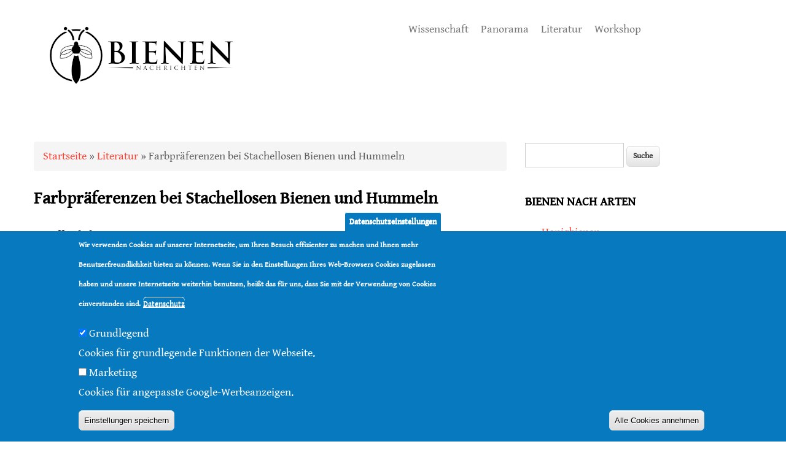

--- FILE ---
content_type: text/html; charset=utf-8
request_url: https://bienen-nachrichten.de/2020/farbpr%C3%A4ferenzen-bei-stachellosen-bienen-und-hummeln/78
body_size: 15657
content:
<!DOCTYPE html>
<html lang="de" dir="ltr"
  xmlns:og="https://ogp.me/ns#">
<head>
<meta charset="utf-8" />
<meta name="viewport" content="width=device-width, initial-scale=1, maximum-scale=1" />
<link rel="shortcut icon" href="https://bienen-nachrichten.de/sites/all/themes/nexus/favicon.ico" type="image/vnd.microsoft.icon" />
<meta name="description" content="Die Autorin Jessica Bossems arbeitet am Institut für Sinnesökologie der Heinrich-Heine-Universität Düsseldorf und erforscht das visuelle System von Bienen. Dort hat sie im Rahmen ihrer Arbeit ein völlig neues Verfahren zum Prüfen spontaner Farbpräferenzen von Bienen entwickelt und es erfolgreich im Freiland an Stachellosen Bienen in Brasilien und unter Laborbedingungen an" />
<meta name="author" content="https://plus.google.com/u/0/+NielsGründel" />
<meta name="robots" content="follow, index" />
<meta name="rating" content="general" />
<link rel="canonical" href="https://bienen-nachrichten.de/2020/farbpr%C3%A4ferenzen-bei-stachellosen-bienen-und-hummeln/78" />
<link rel="shortlink" href="https://bienen-nachrichten.de/node/78" />
<meta http-equiv="content-language" content="de" />
<meta property="og:site_name" content="bienen-nachrichten.de" />
<meta property="og:type" content="article" />
<meta property="og:title" content="Farbpräferenzen bei Stachellosen Bienen und Hummeln" />
<meta property="og:url" content="https://bienen-nachrichten.de/node/78" />
<meta property="og:description" content="Die Autorin Jessica Bossems arbeitet am Institut für Sinnesökologie der Heinrich-Heine-Universität Düsseldorf und erforscht das visuelle System von Bienen. Dort hat sie im Rahmen ihrer Arbeit ein völlig neues Verfahren zum Prüfen spontaner Farbpräferenzen von Bienen entwickelt und es erfolgreich im Freiland an Stachellosen Bienen in Brasilien und unter Laborbedingungen an Hummeln in Deutschland getestet." />
<meta property="og:updated_time" content="2020-12-06T09:15:21+01:00" />
<meta name="twitter:card" content="summary" />
<meta name="twitter:site" content="@bienen_aktuell" />
<meta name="twitter:title" content="Farbpräferenzen bei Stachellosen Bienen und Hummeln" />
<meta name="twitter:url" content="https://bienen-nachrichten.de/node/78" />
<meta name="twitter:description" content="Die Autorin Jessica Bossems arbeitet am Institut für Sinnesökologie der Heinrich-Heine-Universität Düsseldorf und erforscht das visuelle System von Bienen. Dort hat sie im Rahmen ihrer Arbeit ein" />
<meta property="article:published_time" content="2016-11-04T16:25:31+01:00" />
<meta property="article:modified_time" content="2020-12-06T09:15:21+01:00" />
<meta itemprop="name" content="Farbpräferenzen bei Stachellosen Bienen und Hummeln" />
<meta itemprop="description" content="Die Autorin Jessica Bossems arbeitet am Institut für Sinnesökologie der Heinrich-Heine-Universität Düsseldorf und erforscht das visuelle System von Bienen. Dort hat sie im Rahmen ihrer Arbeit ein völlig neues Verfahren zum Prüfen spontaner Farbpräferenzen von Bienen entwickelt und es erfolgreich im Freiland an Stachellosen Bienen in Brasilien und unter Laborbedingungen an Hummeln in Deutschland getestet." />
<title>Farbpräferenzen bei Stachellosen Bienen und Hummeln | bienen-nachrichten.de</title>
<style type="text/css" media="all">
@import url("https://bienen-nachrichten.de/modules/system/system.base.css?sp3gya");
@import url("https://bienen-nachrichten.de/modules/system/system.menus.css?sp3gya");
@import url("https://bienen-nachrichten.de/modules/system/system.messages.css?sp3gya");
@import url("https://bienen-nachrichten.de/modules/system/system.theme.css?sp3gya");
</style>
<style type="text/css" media="all">
@import url("https://bienen-nachrichten.de/modules/field/theme/field.css?sp3gya");
@import url("https://bienen-nachrichten.de/sites/all/modules/mytube/mytube.css?sp3gya");
@import url("https://bienen-nachrichten.de/modules/node/node.css?sp3gya");
@import url("https://bienen-nachrichten.de/modules/search/search.css?sp3gya");
@import url("https://bienen-nachrichten.de/modules/user/user.css?sp3gya");
@import url("https://bienen-nachrichten.de/sites/all/modules/extlink/css/extlink.css?sp3gya");
@import url("https://bienen-nachrichten.de/sites/all/modules/views/css/views.css?sp3gya");
</style>
<style type="text/css" media="all">
@import url("https://bienen-nachrichten.de/sites/all/modules/ctools/css/ctools.css?sp3gya");
@import url("https://bienen-nachrichten.de/sites/all/libraries/shariff/build/shariff.complete.css?sp3gya");
@import url("https://bienen-nachrichten.de/sites/all/modules/eu_cookie_compliance/css/eu_cookie_compliance.css?sp3gya");
@import url("https://bienen-nachrichten.de/sites/bienen-nachrichten.de/files/ctools/css/1047b53643519f84cb23d4e7837388d4.css?sp3gya");
</style>
<style type="text/css" media="all">
@import url("https://bienen-nachrichten.de/sites/all/themes/nexus/css/bootstrap.min.css?sp3gya");
@import url("https://bienen-nachrichten.de/sites/all/themes/nexus/css/flexslider.css?sp3gya");
@import url("https://bienen-nachrichten.de/sites/all/themes/nexus/style.css?sp3gya");
</style>
<link href="https://social.example.com/@bienen_aktuell@nrw.social" rel="me">
<script type="text/javascript" src="https://bienen-nachrichten.de/sites/all/modules/jquery_update/replace/jquery/1.12/jquery.min.js?v=1.12.4"></script>
<script type="text/javascript" src="https://bienen-nachrichten.de/misc/jquery-extend-3.4.0.js?v=1.12.4"></script>
<script type="text/javascript" src="https://bienen-nachrichten.de/misc/jquery-html-prefilter-3.5.0-backport.js?v=1.12.4"></script>
<script type="text/javascript" src="https://bienen-nachrichten.de/misc/jquery.once.js?v=1.2"></script>
<script type="text/javascript" src="https://bienen-nachrichten.de/misc/drupal.js?sp3gya"></script>
<script type="text/javascript" src="https://bienen-nachrichten.de/sites/all/modules/jquery_update/js/jquery_browser.js?v=0.0.1"></script>
<script type="text/javascript" src="https://bienen-nachrichten.de/sites/all/modules/eu_cookie_compliance/js/jquery.cookie-1.4.1.min.js?v=1.4.1"></script>
<script type="text/javascript" src="https://bienen-nachrichten.de/misc/form-single-submit.js?v=7.103"></script>
<script type="text/javascript" src="https://bienen-nachrichten.de/sites/all/modules/mytube/mytube.js?sp3gya"></script>
<script type="text/javascript" src="https://bienen-nachrichten.de/sites/bienen-nachrichten.de/files/languages/de_a1OL8CP0evNuIsR_VQqXKmtDuP_VkWcbmTzWkRTj2MQ.js?sp3gya"></script>
<script type="text/javascript" src="https://bienen-nachrichten.de/sites/all/modules/field_group/field_group.js?sp3gya"></script>
<script type="text/javascript" src="https://bienen-nachrichten.de/sites/all/modules/extlink/js/extlink.js?sp3gya"></script>
<script type="text/javascript" src="https://bienen-nachrichten.de/sites/all/themes/nexus/js/bootstrap.min.js?sp3gya"></script>
<script type="text/javascript" src="https://bienen-nachrichten.de/sites/all/themes/nexus/js/superfish.js?sp3gya"></script>
<script type="text/javascript" src="https://bienen-nachrichten.de/sites/all/themes/nexus/js/mobilemenu.js?sp3gya"></script>
<script type="text/javascript" src="https://bienen-nachrichten.de/sites/all/themes/nexus/js/custom.js?sp3gya"></script>
<script type="text/javascript">
<!--//--><![CDATA[//><!--
jQuery.extend(Drupal.settings, {"basePath":"\/","pathPrefix":"","setHasJsCookie":0,"ajaxPageState":{"theme":"nexus","theme_token":"wReRxpWvXYGLYCcruC1qxU5kwA8oVhNVY7_IMakr72Y","js":{"0":1,"sites\/all\/modules\/eu_cookie_compliance\/js\/eu_cookie_compliance.min.js":1,"sites\/all\/libraries\/shariff\/build\/shariff.min.js":1,"sites\/all\/modules\/jquery_update\/replace\/jquery\/1.12\/jquery.min.js":1,"misc\/jquery-extend-3.4.0.js":1,"misc\/jquery-html-prefilter-3.5.0-backport.js":1,"misc\/jquery.once.js":1,"misc\/drupal.js":1,"sites\/all\/modules\/jquery_update\/js\/jquery_browser.js":1,"sites\/all\/modules\/eu_cookie_compliance\/js\/jquery.cookie-1.4.1.min.js":1,"misc\/form-single-submit.js":1,"sites\/all\/modules\/mytube\/mytube.js":1,"public:\/\/languages\/de_a1OL8CP0evNuIsR_VQqXKmtDuP_VkWcbmTzWkRTj2MQ.js":1,"sites\/all\/modules\/field_group\/field_group.js":1,"sites\/all\/modules\/extlink\/js\/extlink.js":1,"sites\/all\/themes\/nexus\/js\/bootstrap.min.js":1,"sites\/all\/themes\/nexus\/js\/superfish.js":1,"sites\/all\/themes\/nexus\/js\/mobilemenu.js":1,"sites\/all\/themes\/nexus\/js\/custom.js":1},"css":{"modules\/system\/system.base.css":1,"modules\/system\/system.menus.css":1,"modules\/system\/system.messages.css":1,"modules\/system\/system.theme.css":1,"modules\/field\/theme\/field.css":1,"sites\/all\/modules\/mytube\/mytube.css":1,"modules\/node\/node.css":1,"modules\/search\/search.css":1,"modules\/user\/user.css":1,"sites\/all\/modules\/extlink\/css\/extlink.css":1,"sites\/all\/modules\/views\/css\/views.css":1,"sites\/all\/modules\/ctools\/css\/ctools.css":1,"sites\/all\/libraries\/shariff\/build\/shariff.complete.css":1,"sites\/all\/modules\/eu_cookie_compliance\/css\/eu_cookie_compliance.css":1,"public:\/\/ctools\/css\/1047b53643519f84cb23d4e7837388d4.css":1,"sites\/all\/themes\/nexus\/css\/bootstrap.min.css":1,"sites\/all\/themes\/nexus\/css\/flexslider.css":1,"sites\/all\/themes\/nexus\/style.css":1}},"eu_cookie_compliance":{"cookie_policy_version":"1.0.0","popup_enabled":1,"popup_agreed_enabled":0,"popup_hide_agreed":0,"popup_clicking_confirmation":false,"popup_scrolling_confirmation":false,"popup_html_info":"\u003Cbutton type=\u0022button\u0022 class=\u0022eu-cookie-withdraw-tab\u0022\u003EDatenschutzeinstellungen\u003C\/button\u003E\n\u003Cdiv class=\u0022eu-cookie-compliance-banner eu-cookie-compliance-banner-info eu-cookie-compliance-banner--categories\u0022\u003E\n  \u003Cdiv class=\u0022popup-content info\u0022\u003E\n        \u003Cdiv id=\u0022popup-text\u0022\u003E\n      \u003Cp\u003EWir verwenden Cookies auf unserer Internetseite, um Ihren Besuch effizienter zu machen und Ihnen mehr Benutzerfreundlichkeit bieten zu k\u00f6nnen. Wenn Sie in den Einstellungen Ihres Web-Browsers Cookies zugelassen haben und unsere Internetseite weiterhin benutzen, hei\u00dft das f\u00fcr uns, dass Sie mit der Verwendung von Cookies einverstanden sind.\u003C\/p\u003E              \u003Cbutton type=\u0022button\u0022 class=\u0022find-more-button eu-cookie-compliance-more-button\u0022\u003EDatenschutz\u003C\/button\u003E\n          \u003C\/div\u003E\n          \u003Cdiv id=\u0022eu-cookie-compliance-categories\u0022 class=\u0022eu-cookie-compliance-categories\u0022\u003E\n                  \u003Cdiv class=\u0022eu-cookie-compliance-category\u0022\u003E\n            \u003Cdiv\u003E\n              \u003Cinput type=\u0022checkbox\u0022 name=\u0022cookie-categories\u0022 id=\u0022cookie-category-grundlegend\u0022\n                     value=\u0022grundlegend\u0022\n                     checked                      \u003E\n              \u003Clabel for=\u0022cookie-category-grundlegend\u0022\u003EGrundlegend\u003C\/label\u003E\n            \u003C\/div\u003E\n                      \u003Cdiv class=\u0022eu-cookie-compliance-category-description\u0022\u003ECookies f\u00fcr grundlegende Funktionen der Webseite.\u003C\/div\u003E\n                  \u003C\/div\u003E\n                  \u003Cdiv class=\u0022eu-cookie-compliance-category\u0022\u003E\n            \u003Cdiv\u003E\n              \u003Cinput type=\u0022checkbox\u0022 name=\u0022cookie-categories\u0022 id=\u0022cookie-category-marketing\u0022\n                     value=\u0022marketing\u0022\n                                           \u003E\n              \u003Clabel for=\u0022cookie-category-marketing\u0022\u003EMarketing\u003C\/label\u003E\n            \u003C\/div\u003E\n                      \u003Cdiv class=\u0022eu-cookie-compliance-category-description\u0022\u003ECookies f\u00fcr angepasste Google-Werbeanzeigen.\u003C\/div\u003E\n                  \u003C\/div\u003E\n                          \u003Cdiv class=\u0022eu-cookie-compliance-categories-buttons\u0022\u003E\n            \u003Cbutton type=\u0022button\u0022\n                    class=\u0022eu-cookie-compliance-save-preferences-button\u0022\u003EEinstellungen speichern\u003C\/button\u003E\n          \u003C\/div\u003E\n              \u003C\/div\u003E\n    \n    \u003Cdiv id=\u0022popup-buttons\u0022 class=\u0022eu-cookie-compliance-has-categories\u0022\u003E\n            \u003Cbutton type=\u0022button\u0022 class=\u0022agree-button eu-cookie-compliance-default-button\u0022\u003EAlle Cookies annehmen\u003C\/button\u003E\n              \u003Cbutton type=\u0022button\u0022 class=\u0022eu-cookie-withdraw-button eu-cookie-compliance-hidden\u0022 \u003EZustimmung zur\u00fcckziehen\u003C\/button\u003E\n          \u003C\/div\u003E\n  \u003C\/div\u003E\n\u003C\/div\u003E","use_mobile_message":false,"mobile_popup_html_info":"  \u003Cbutton type=\u0022button\u0022 class=\u0022eu-cookie-withdraw-tab\u0022\u003EDatenschutzeinstellungen\u003C\/button\u003E\n\u003Cdiv class=\u0022eu-cookie-compliance-banner eu-cookie-compliance-banner-info eu-cookie-compliance-banner--categories\u0022\u003E\n  \u003Cdiv class=\u0022popup-content info\u0022\u003E\n        \u003Cdiv id=\u0022popup-text\u0022\u003E\n      \u003Ch2\u003EWe use cookies on this site to enhance your user experience\u003C\/h2\u003E\u003Cp\u003EBy tapping the Accept button, you agree to us doing so.\u003C\/p\u003E              \u003Cbutton type=\u0022button\u0022 class=\u0022find-more-button eu-cookie-compliance-more-button\u0022\u003EDatenschutz\u003C\/button\u003E\n          \u003C\/div\u003E\n          \u003Cdiv id=\u0022eu-cookie-compliance-categories\u0022 class=\u0022eu-cookie-compliance-categories\u0022\u003E\n                  \u003Cdiv class=\u0022eu-cookie-compliance-category\u0022\u003E\n            \u003Cdiv\u003E\n              \u003Cinput type=\u0022checkbox\u0022 name=\u0022cookie-categories\u0022 id=\u0022cookie-category-grundlegend\u0022\n                     value=\u0022grundlegend\u0022\n                     checked                      \u003E\n              \u003Clabel for=\u0022cookie-category-grundlegend\u0022\u003EGrundlegend\u003C\/label\u003E\n            \u003C\/div\u003E\n                      \u003Cdiv class=\u0022eu-cookie-compliance-category-description\u0022\u003ECookies f\u00fcr grundlegende Funktionen der Webseite.\u003C\/div\u003E\n                  \u003C\/div\u003E\n                  \u003Cdiv class=\u0022eu-cookie-compliance-category\u0022\u003E\n            \u003Cdiv\u003E\n              \u003Cinput type=\u0022checkbox\u0022 name=\u0022cookie-categories\u0022 id=\u0022cookie-category-marketing\u0022\n                     value=\u0022marketing\u0022\n                                           \u003E\n              \u003Clabel for=\u0022cookie-category-marketing\u0022\u003EMarketing\u003C\/label\u003E\n            \u003C\/div\u003E\n                      \u003Cdiv class=\u0022eu-cookie-compliance-category-description\u0022\u003ECookies f\u00fcr angepasste Google-Werbeanzeigen.\u003C\/div\u003E\n                  \u003C\/div\u003E\n                          \u003Cdiv class=\u0022eu-cookie-compliance-categories-buttons\u0022\u003E\n            \u003Cbutton type=\u0022button\u0022\n                    class=\u0022eu-cookie-compliance-save-preferences-button\u0022\u003EEinstellungen speichern\u003C\/button\u003E\n          \u003C\/div\u003E\n              \u003C\/div\u003E\n    \n    \u003Cdiv id=\u0022popup-buttons\u0022 class=\u0022eu-cookie-compliance-has-categories\u0022\u003E\n            \u003Cbutton type=\u0022button\u0022 class=\u0022agree-button eu-cookie-compliance-default-button\u0022\u003EAlle Cookies annehmen\u003C\/button\u003E\n              \u003Cbutton type=\u0022button\u0022 class=\u0022eu-cookie-withdraw-button eu-cookie-compliance-hidden\u0022 \u003EZustimmung zur\u00fcckziehen\u003C\/button\u003E\n          \u003C\/div\u003E\n  \u003C\/div\u003E\n\u003C\/div\u003E\n","mobile_breakpoint":"768","popup_html_agreed":"\u003Cdiv\u003E\n  \u003Cdiv class=\u0022popup-content agreed\u0022\u003E\n    \u003Cdiv id=\u0022popup-text\u0022\u003E\n      \u003Ch2\u003EThank you for accepting cookies\u003C\/h2\u003E\u003Cp\u003EYou can now hide this message or find out more about cookies.\u003C\/p\u003E    \u003C\/div\u003E\n    \u003Cdiv id=\u0022popup-buttons\u0022\u003E\n      \u003Cbutton type=\u0022button\u0022 class=\u0022hide-popup-button eu-cookie-compliance-hide-button\u0022\u003EHide\u003C\/button\u003E\n              \u003Cbutton type=\u0022button\u0022 class=\u0022find-more-button eu-cookie-compliance-more-button-thank-you\u0022 \u003EMore info\u003C\/button\u003E\n          \u003C\/div\u003E\n  \u003C\/div\u003E\n\u003C\/div\u003E","popup_use_bare_css":false,"popup_height":"auto","popup_width":"100%","popup_delay":1000,"popup_link":"https:\/\/bienen-nachrichten.de\/impressum\/1#datenschutz","popup_link_new_window":0,"popup_position":null,"fixed_top_position":1,"popup_language":"de","store_consent":false,"better_support_for_screen_readers":0,"reload_page":0,"domain":"","domain_all_sites":0,"popup_eu_only_js":0,"cookie_lifetime":"100","cookie_session":false,"disagree_do_not_show_popup":0,"method":"categories","allowed_cookies":"","withdraw_markup":"\u003Cbutton type=\u0022button\u0022 class=\u0022eu-cookie-withdraw-tab\u0022\u003EDatenschutzeinstellungen\u003C\/button\u003E\n\u003Cdiv class=\u0022eu-cookie-withdraw-banner\u0022\u003E\n  \u003Cdiv class=\u0022popup-content info\u0022\u003E\n    \u003Cdiv id=\u0022popup-text\u0022\u003E\n      \u003Ch2\u003EWir verwenden Cookies auf dieser Website, um das Besuchererlebnis zu verbessern\u003C\/h2\u003E\u003Cp\u003ESie haben uns Ihre Zustimmung gegeben, Cookies zu setzen.\u003C\/p\u003E    \u003C\/div\u003E\n    \u003Cdiv id=\u0022popup-buttons\u0022\u003E\n      \u003Cbutton type=\u0022button\u0022 class=\u0022eu-cookie-withdraw-button\u0022\u003EZustimmung zur\u00fcckziehen\u003C\/button\u003E\n    \u003C\/div\u003E\n  \u003C\/div\u003E\n\u003C\/div\u003E\n","withdraw_enabled":1,"withdraw_button_on_info_popup":0,"cookie_categories":["grundlegend","marketing"],"cookie_categories_details":{"grundlegend":{"weight":"-10","machine_name":"grundlegend","label":"Grundlegend","description":"Cookies f\u00fcr grundlegende Funktionen der Webseite.","checkbox_default_state":"checked"},"marketing":{"weight":"-9","machine_name":"marketing","label":"Marketing","description":"Cookies f\u00fcr angepasste Google-Werbeanzeigen.","checkbox_default_state":"unchecked"}},"enable_save_preferences_button":1,"cookie_name":"","cookie_value_disagreed":"0","cookie_value_agreed_show_thank_you":"1","cookie_value_agreed":"2","containing_element":"body","automatic_cookies_removal":1,"close_button_action":"close_banner"},"field_group":{"hidden":"full","fieldset":"full"},"extlink":{"extTarget":"_blank","extClass":"ext","extLabel":"(link is external)","extImgClass":0,"extIconPlacement":"append","extSubdomains":1,"extExclude":"","extInclude":"","extCssExclude":"","extCssExplicit":"","extAlert":0,"extAlertText":"This link will take you to an external web site.","mailtoClass":"mailto","mailtoLabel":"(link sends e-mail)","extUseFontAwesome":false},"urlIsAjaxTrusted":{"\/2020\/farbpr%C3%A4ferenzen-bei-stachellosen-bienen-und-hummeln\/78":true}});
//--><!]]>
</script>
<!--[if lt IE 9]><script src="/sites/all/themes/nexus/js/html5.js"></script><![endif]-->
<script async src="//pagead2.googlesyndication.com/pagead/js/adsbygoogle.js"></script>
<script>
     (adsbygoogle = window.adsbygoogle || []).push({
          google_ad_client: "ca-pub-4166399793460745",
          enable_page_level_ads: true
     });
</script>
<script async src="https://fundingchoicesmessages.google.com/i/pub-4166399793460745?ers=1" nonce="41HZX0apAU_sazDDfeKmkA"></script><script nonce="41HZX0apAU_sazDDfeKmkA">(function() {function signalGooglefcPresent() {if (!window.frames['googlefcPresent']) {if (document.body) {const iframe = document.createElement('iframe'); iframe.style = 'width: 0; height: 0; border: none; z-index: -1000; left: -1000px; top: -1000px;'; iframe.style.display = 'none'; iframe.name = 'googlefcPresent'; document.body.appendChild(iframe);} else {setTimeout(signalGooglefcPresent, 0);}}}signalGooglefcPresent();})();</script>
<script>(function(){'use strict';function aa(a){var b=0;return function(){return b<a.length?{done:!1,value:a[b++]}:{done:!0}}}var ba="function"==typeof Object.defineProperties?Object.defineProperty:function(a,b,c){if(a==Array.prototype||a==Object.prototype)return a;a[b]=c.value;return a};
function ea(a){a=["object"==typeof globalThis&&globalThis,a,"object"==typeof window&&window,"object"==typeof self&&self,"object"==typeof global&&global];for(var b=0;b<a.length;++b){var c=a[b];if(c&&c.Math==Math)return c}throw Error("Cannot find global object");}var fa=ea(this);function ha(a,b){if(b)a:{var c=fa;a=a.split(".");for(var d=0;d<a.length-1;d++){var e=a[d];if(!(e in c))break a;c=c[e]}a=a[a.length-1];d=c[a];b=b(d);b!=d&&null!=b&&ba(c,a,{configurable:!0,writable:!0,value:b})}}
var ia="function"==typeof Object.create?Object.create:function(a){function b(){}b.prototype=a;return new b},l;if("function"==typeof Object.setPrototypeOf)l=Object.setPrototypeOf;else{var m;a:{var ja={a:!0},ka={};try{ka.__proto__=ja;m=ka.a;break a}catch(a){}m=!1}l=m?function(a,b){a.__proto__=b;if(a.__proto__!==b)throw new TypeError(a+" is not extensible");return a}:null}var la=l;
function n(a,b){a.prototype=ia(b.prototype);a.prototype.constructor=a;if(la)la(a,b);else for(var c in b)if("prototype"!=c)if(Object.defineProperties){var d=Object.getOwnPropertyDescriptor(b,c);d&&Object.defineProperty(a,c,d)}else a[c]=b[c];a.A=b.prototype}function ma(){for(var a=Number(this),b=[],c=a;c<arguments.length;c++)b[c-a]=arguments[c];return b}
var na="function"==typeof Object.assign?Object.assign:function(a,b){for(var c=1;c<arguments.length;c++){var d=arguments[c];if(d)for(var e in d)Object.prototype.hasOwnProperty.call(d,e)&&(a[e]=d[e])}return a};ha("Object.assign",function(a){return a||na});/*

 Copyright The Closure Library Authors.
 SPDX-License-Identifier: Apache-2.0
*/
var p=this||self;function q(a){return a};var t,u;a:{for(var oa=["CLOSURE_FLAGS"],v=p,x=0;x<oa.length;x++)if(v=v[oa[x]],null==v){u=null;break a}u=v}var pa=u&&u[610401301];t=null!=pa?pa:!1;var z,qa=p.navigator;z=qa?qa.userAgentData||null:null;function A(a){return t?z?z.brands.some(function(b){return(b=b.brand)&&-1!=b.indexOf(a)}):!1:!1}function B(a){var b;a:{if(b=p.navigator)if(b=b.userAgent)break a;b=""}return-1!=b.indexOf(a)};function C(){return t?!!z&&0<z.brands.length:!1}function D(){return C()?A("Chromium"):(B("Chrome")||B("CriOS"))&&!(C()?0:B("Edge"))||B("Silk")};var ra=C()?!1:B("Trident")||B("MSIE");!B("Android")||D();D();B("Safari")&&(D()||(C()?0:B("Coast"))||(C()?0:B("Opera"))||(C()?0:B("Edge"))||(C()?A("Microsoft Edge"):B("Edg/"))||C()&&A("Opera"));var sa={},E=null;var ta="undefined"!==typeof Uint8Array,ua=!ra&&"function"===typeof btoa;var F="function"===typeof Symbol&&"symbol"===typeof Symbol()?Symbol():void 0,G=F?function(a,b){a[F]|=b}:function(a,b){void 0!==a.g?a.g|=b:Object.defineProperties(a,{g:{value:b,configurable:!0,writable:!0,enumerable:!1}})};function va(a){var b=H(a);1!==(b&1)&&(Object.isFrozen(a)&&(a=Array.prototype.slice.call(a)),I(a,b|1))}
var H=F?function(a){return a[F]|0}:function(a){return a.g|0},J=F?function(a){return a[F]}:function(a){return a.g},I=F?function(a,b){a[F]=b}:function(a,b){void 0!==a.g?a.g=b:Object.defineProperties(a,{g:{value:b,configurable:!0,writable:!0,enumerable:!1}})};function wa(){var a=[];G(a,1);return a}function xa(a,b){I(b,(a|0)&-99)}function K(a,b){I(b,(a|34)&-73)}function L(a){a=a>>11&1023;return 0===a?536870912:a};var M={};function N(a){return null!==a&&"object"===typeof a&&!Array.isArray(a)&&a.constructor===Object}var O,ya=[];I(ya,39);O=Object.freeze(ya);var P;function Q(a,b){P=b;a=new a(b);P=void 0;return a}
function R(a,b,c){null==a&&(a=P);P=void 0;if(null==a){var d=96;c?(a=[c],d|=512):a=[];b&&(d=d&-2095105|(b&1023)<<11)}else{if(!Array.isArray(a))throw Error();d=H(a);if(d&64)return a;d|=64;if(c&&(d|=512,c!==a[0]))throw Error();a:{c=a;var e=c.length;if(e){var f=e-1,g=c[f];if(N(g)){d|=256;b=(d>>9&1)-1;e=f-b;1024<=e&&(za(c,b,g),e=1023);d=d&-2095105|(e&1023)<<11;break a}}b&&(g=(d>>9&1)-1,b=Math.max(b,e-g),1024<b&&(za(c,g,{}),d|=256,b=1023),d=d&-2095105|(b&1023)<<11)}}I(a,d);return a}
function za(a,b,c){for(var d=1023+b,e=a.length,f=d;f<e;f++){var g=a[f];null!=g&&g!==c&&(c[f-b]=g)}a.length=d+1;a[d]=c};function Aa(a){switch(typeof a){case "number":return isFinite(a)?a:String(a);case "boolean":return a?1:0;case "object":if(a&&!Array.isArray(a)&&ta&&null!=a&&a instanceof Uint8Array){if(ua){for(var b="",c=0,d=a.length-10240;c<d;)b+=String.fromCharCode.apply(null,a.subarray(c,c+=10240));b+=String.fromCharCode.apply(null,c?a.subarray(c):a);a=btoa(b)}else{void 0===b&&(b=0);if(!E){E={};c="ABCDEFGHIJKLMNOPQRSTUVWXYZabcdefghijklmnopqrstuvwxyz0123456789".split("");d=["+/=","+/","-_=","-_.","-_"];for(var e=
0;5>e;e++){var f=c.concat(d[e].split(""));sa[e]=f;for(var g=0;g<f.length;g++){var h=f[g];void 0===E[h]&&(E[h]=g)}}}b=sa[b];c=Array(Math.floor(a.length/3));d=b[64]||"";for(e=f=0;f<a.length-2;f+=3){var k=a[f],w=a[f+1];h=a[f+2];g=b[k>>2];k=b[(k&3)<<4|w>>4];w=b[(w&15)<<2|h>>6];h=b[h&63];c[e++]=g+k+w+h}g=0;h=d;switch(a.length-f){case 2:g=a[f+1],h=b[(g&15)<<2]||d;case 1:a=a[f],c[e]=b[a>>2]+b[(a&3)<<4|g>>4]+h+d}a=c.join("")}return a}}return a};function Ba(a,b,c){a=Array.prototype.slice.call(a);var d=a.length,e=b&256?a[d-1]:void 0;d+=e?-1:0;for(b=b&512?1:0;b<d;b++)a[b]=c(a[b]);if(e){b=a[b]={};for(var f in e)Object.prototype.hasOwnProperty.call(e,f)&&(b[f]=c(e[f]))}return a}function Da(a,b,c,d,e,f){if(null!=a){if(Array.isArray(a))a=e&&0==a.length&&H(a)&1?void 0:f&&H(a)&2?a:Ea(a,b,c,void 0!==d,e,f);else if(N(a)){var g={},h;for(h in a)Object.prototype.hasOwnProperty.call(a,h)&&(g[h]=Da(a[h],b,c,d,e,f));a=g}else a=b(a,d);return a}}
function Ea(a,b,c,d,e,f){var g=d||c?H(a):0;d=d?!!(g&32):void 0;a=Array.prototype.slice.call(a);for(var h=0;h<a.length;h++)a[h]=Da(a[h],b,c,d,e,f);c&&c(g,a);return a}function Fa(a){return a.s===M?a.toJSON():Aa(a)};function Ga(a,b,c){c=void 0===c?K:c;if(null!=a){if(ta&&a instanceof Uint8Array)return b?a:new Uint8Array(a);if(Array.isArray(a)){var d=H(a);if(d&2)return a;if(b&&!(d&64)&&(d&32||0===d))return I(a,d|34),a;a=Ea(a,Ga,d&4?K:c,!0,!1,!0);b=H(a);b&4&&b&2&&Object.freeze(a);return a}a.s===M&&(b=a.h,c=J(b),a=c&2?a:Q(a.constructor,Ha(b,c,!0)));return a}}function Ha(a,b,c){var d=c||b&2?K:xa,e=!!(b&32);a=Ba(a,b,function(f){return Ga(f,e,d)});G(a,32|(c?2:0));return a};function Ia(a,b){a=a.h;return Ja(a,J(a),b)}function Ja(a,b,c,d){if(-1===c)return null;if(c>=L(b)){if(b&256)return a[a.length-1][c]}else{var e=a.length;if(d&&b&256&&(d=a[e-1][c],null!=d))return d;b=c+((b>>9&1)-1);if(b<e)return a[b]}}function Ka(a,b,c,d,e){var f=L(b);if(c>=f||e){e=b;if(b&256)f=a[a.length-1];else{if(null==d)return;f=a[f+((b>>9&1)-1)]={};e|=256}f[c]=d;e&=-1025;e!==b&&I(a,e)}else a[c+((b>>9&1)-1)]=d,b&256&&(d=a[a.length-1],c in d&&delete d[c]),b&1024&&I(a,b&-1025)}
function La(a,b){var c=Ma;var d=void 0===d?!1:d;var e=a.h;var f=J(e),g=Ja(e,f,b,d);var h=!1;if(null==g||"object"!==typeof g||(h=Array.isArray(g))||g.s!==M)if(h){var k=h=H(g);0===k&&(k|=f&32);k|=f&2;k!==h&&I(g,k);c=new c(g)}else c=void 0;else c=g;c!==g&&null!=c&&Ka(e,f,b,c,d);e=c;if(null==e)return e;a=a.h;f=J(a);f&2||(g=e,c=g.h,h=J(c),g=h&2?Q(g.constructor,Ha(c,h,!1)):g,g!==e&&(e=g,Ka(a,f,b,e,d)));return e}function Na(a,b){a=Ia(a,b);return null==a||"string"===typeof a?a:void 0}
function Oa(a,b){a=Ia(a,b);return null!=a?a:0}function S(a,b){a=Na(a,b);return null!=a?a:""};function T(a,b,c){this.h=R(a,b,c)}T.prototype.toJSON=function(){var a=Ea(this.h,Fa,void 0,void 0,!1,!1);return Pa(this,a,!0)};T.prototype.s=M;T.prototype.toString=function(){return Pa(this,this.h,!1).toString()};
function Pa(a,b,c){var d=a.constructor.v,e=L(J(c?a.h:b)),f=!1;if(d){if(!c){b=Array.prototype.slice.call(b);var g;if(b.length&&N(g=b[b.length-1]))for(f=0;f<d.length;f++)if(d[f]>=e){Object.assign(b[b.length-1]={},g);break}f=!0}e=b;c=!c;g=J(a.h);a=L(g);g=(g>>9&1)-1;for(var h,k,w=0;w<d.length;w++)if(k=d[w],k<a){k+=g;var r=e[k];null==r?e[k]=c?O:wa():c&&r!==O&&va(r)}else h||(r=void 0,e.length&&N(r=e[e.length-1])?h=r:e.push(h={})),r=h[k],null==h[k]?h[k]=c?O:wa():c&&r!==O&&va(r)}d=b.length;if(!d)return b;
var Ca;if(N(h=b[d-1])){a:{var y=h;e={};c=!1;for(var ca in y)Object.prototype.hasOwnProperty.call(y,ca)&&(a=y[ca],Array.isArray(a)&&a!=a&&(c=!0),null!=a?e[ca]=a:c=!0);if(c){for(var rb in e){y=e;break a}y=null}}y!=h&&(Ca=!0);d--}for(;0<d;d--){h=b[d-1];if(null!=h)break;var cb=!0}if(!Ca&&!cb)return b;var da;f?da=b:da=Array.prototype.slice.call(b,0,d);b=da;f&&(b.length=d);y&&b.push(y);return b};function Qa(a){return function(b){if(null==b||""==b)b=new a;else{b=JSON.parse(b);if(!Array.isArray(b))throw Error(void 0);G(b,32);b=Q(a,b)}return b}};function Ra(a){this.h=R(a)}n(Ra,T);var Sa=Qa(Ra);var U;function V(a){this.g=a}V.prototype.toString=function(){return this.g+""};var Ta={};function Ua(){return Math.floor(2147483648*Math.random()).toString(36)+Math.abs(Math.floor(2147483648*Math.random())^Date.now()).toString(36)};function Va(a,b){b=String(b);"application/xhtml+xml"===a.contentType&&(b=b.toLowerCase());return a.createElement(b)}function Wa(a){this.g=a||p.document||document}Wa.prototype.appendChild=function(a,b){a.appendChild(b)};/*

 SPDX-License-Identifier: Apache-2.0
*/
function Xa(a,b){a.src=b instanceof V&&b.constructor===V?b.g:"type_error:TrustedResourceUrl";var c,d;(c=(b=null==(d=(c=(a.ownerDocument&&a.ownerDocument.defaultView||window).document).querySelector)?void 0:d.call(c,"script[nonce]"))?b.nonce||b.getAttribute("nonce")||"":"")&&a.setAttribute("nonce",c)};function Ya(a){a=void 0===a?document:a;return a.createElement("script")};function Za(a,b,c,d,e,f){try{var g=a.g,h=Ya(g);h.async=!0;Xa(h,b);g.head.appendChild(h);h.addEventListener("load",function(){e();d&&g.head.removeChild(h)});h.addEventListener("error",function(){0<c?Za(a,b,c-1,d,e,f):(d&&g.head.removeChild(h),f())})}catch(k){f()}};var $a=p.atob("aHR0cHM6Ly93d3cuZ3N0YXRpYy5jb20vaW1hZ2VzL2ljb25zL21hdGVyaWFsL3N5c3RlbS8xeC93YXJuaW5nX2FtYmVyXzI0ZHAucG5n"),ab=p.atob("WW91IGFyZSBzZWVpbmcgdGhpcyBtZXNzYWdlIGJlY2F1c2UgYWQgb3Igc2NyaXB0IGJsb2NraW5nIHNvZnR3YXJlIGlzIGludGVyZmVyaW5nIHdpdGggdGhpcyBwYWdlLg=="),bb=p.atob("RGlzYWJsZSBhbnkgYWQgb3Igc2NyaXB0IGJsb2NraW5nIHNvZnR3YXJlLCB0aGVuIHJlbG9hZCB0aGlzIHBhZ2Uu");function db(a,b,c){this.i=a;this.l=new Wa(this.i);this.g=null;this.j=[];this.m=!1;this.u=b;this.o=c}
function eb(a){if(a.i.body&&!a.m){var b=function(){fb(a);p.setTimeout(function(){return gb(a,3)},50)};Za(a.l,a.u,2,!0,function(){p[a.o]||b()},b);a.m=!0}}
function fb(a){for(var b=W(1,5),c=0;c<b;c++){var d=X(a);a.i.body.appendChild(d);a.j.push(d)}b=X(a);b.style.bottom="0";b.style.left="0";b.style.position="fixed";b.style.width=W(100,110).toString()+"%";b.style.zIndex=W(2147483544,2147483644).toString();b.style["background-color"]=hb(249,259,242,252,219,229);b.style["box-shadow"]="0 0 12px #888";b.style.color=hb(0,10,0,10,0,10);b.style.display="flex";b.style["justify-content"]="center";b.style["font-family"]="Roboto, Arial";c=X(a);c.style.width=W(80,
85).toString()+"%";c.style.maxWidth=W(750,775).toString()+"px";c.style.margin="24px";c.style.display="flex";c.style["align-items"]="flex-start";c.style["justify-content"]="center";d=Va(a.l.g,"IMG");d.className=Ua();d.src=$a;d.alt="Warning icon";d.style.height="24px";d.style.width="24px";d.style["padding-right"]="16px";var e=X(a),f=X(a);f.style["font-weight"]="bold";f.textContent=ab;var g=X(a);g.textContent=bb;Y(a,e,f);Y(a,e,g);Y(a,c,d);Y(a,c,e);Y(a,b,c);a.g=b;a.i.body.appendChild(a.g);b=W(1,5);for(c=
0;c<b;c++)d=X(a),a.i.body.appendChild(d),a.j.push(d)}function Y(a,b,c){for(var d=W(1,5),e=0;e<d;e++){var f=X(a);b.appendChild(f)}b.appendChild(c);c=W(1,5);for(d=0;d<c;d++)e=X(a),b.appendChild(e)}function W(a,b){return Math.floor(a+Math.random()*(b-a))}function hb(a,b,c,d,e,f){return"rgb("+W(Math.max(a,0),Math.min(b,255)).toString()+","+W(Math.max(c,0),Math.min(d,255)).toString()+","+W(Math.max(e,0),Math.min(f,255)).toString()+")"}function X(a){a=Va(a.l.g,"DIV");a.className=Ua();return a}
function gb(a,b){0>=b||null!=a.g&&0!=a.g.offsetHeight&&0!=a.g.offsetWidth||(ib(a),fb(a),p.setTimeout(function(){return gb(a,b-1)},50))}
function ib(a){var b=a.j;var c="undefined"!=typeof Symbol&&Symbol.iterator&&b[Symbol.iterator];if(c)b=c.call(b);else if("number"==typeof b.length)b={next:aa(b)};else throw Error(String(b)+" is not an iterable or ArrayLike");for(c=b.next();!c.done;c=b.next())(c=c.value)&&c.parentNode&&c.parentNode.removeChild(c);a.j=[];(b=a.g)&&b.parentNode&&b.parentNode.removeChild(b);a.g=null};function jb(a,b,c,d,e){function f(k){document.body?g(document.body):0<k?p.setTimeout(function(){f(k-1)},e):b()}function g(k){k.appendChild(h);p.setTimeout(function(){h?(0!==h.offsetHeight&&0!==h.offsetWidth?b():a(),h.parentNode&&h.parentNode.removeChild(h)):a()},d)}var h=kb(c);f(3)}function kb(a){var b=document.createElement("div");b.className=a;b.style.width="1px";b.style.height="1px";b.style.position="absolute";b.style.left="-10000px";b.style.top="-10000px";b.style.zIndex="-10000";return b};function Ma(a){this.h=R(a)}n(Ma,T);function lb(a){this.h=R(a)}n(lb,T);var mb=Qa(lb);function nb(a){a=Na(a,4)||"";if(void 0===U){var b=null;var c=p.trustedTypes;if(c&&c.createPolicy){try{b=c.createPolicy("goog#html",{createHTML:q,createScript:q,createScriptURL:q})}catch(d){p.console&&p.console.error(d.message)}U=b}else U=b}a=(b=U)?b.createScriptURL(a):a;return new V(a,Ta)};function ob(a,b){this.m=a;this.o=new Wa(a.document);this.g=b;this.j=S(this.g,1);this.u=nb(La(this.g,2));this.i=!1;b=nb(La(this.g,13));this.l=new db(a.document,b,S(this.g,12))}ob.prototype.start=function(){pb(this)};
function pb(a){qb(a);Za(a.o,a.u,3,!1,function(){a:{var b=a.j;var c=p.btoa(b);if(c=p[c]){try{var d=Sa(p.atob(c))}catch(e){b=!1;break a}b=b===Na(d,1)}else b=!1}b?Z(a,S(a.g,14)):(Z(a,S(a.g,8)),eb(a.l))},function(){jb(function(){Z(a,S(a.g,7));eb(a.l)},function(){return Z(a,S(a.g,6))},S(a.g,9),Oa(a.g,10),Oa(a.g,11))})}function Z(a,b){a.i||(a.i=!0,a=new a.m.XMLHttpRequest,a.open("GET",b,!0),a.send())}function qb(a){var b=p.btoa(a.j);a.m[b]&&Z(a,S(a.g,5))};(function(a,b){p[a]=function(){var c=ma.apply(0,arguments);p[a]=function(){};b.apply(null,c)}})("__h82AlnkH6D91__",function(a){"function"===typeof window.atob&&(new ob(window,mb(window.atob(a)))).start()});}).call(this);

window.__h82AlnkH6D91__("[base64]/[base64]/[base64]/[base64]");</script>
</head>
<body class="html not-front not-logged-in one-sidebar sidebar-first page-node page-node- page-node-78 node-type-artikel i18n-de">
    <div id="page">
  <header id="masthead" class="site-header container" role="banner">
    <div class="row">
      <div id="logo" class="site-branding col-sm-6">
        <div id="site-logo"><a href="/" title="Startseite">
          <img src="https://bienen-nachrichten.de/sites/all/themes/nexus/logo.png" alt="Startseite" />
        </a></div>        <h1 id="site-title">
          <a href="/" title="Startseite"></a>
        </h1>
      </div>
      <div class="col-sm-6 mainmenu">
        <div class="mobilenavi"></div>
        <nav id="navigation" role="navigation">
          <div id="main-menu">
            <ul class="menu"><li class="first leaf"><a href="/wissenschaft" title="Wissenschaft">Wissenschaft</a></li>
<li class="leaf"><a href="/panorama" title="Panorama">Panorama</a></li>
<li class="leaf"><a href="/literatur" title="Literatur">Literatur</a></li>
<li class="last leaf"><a href="/workshop" title="Workshop">Workshop</a></li>
</ul>          </div>
        </nav>
      </div>
    </div>
  </header>


  
  
  
    <div id="main-content">
    <div class="container"> 
      <div class="row">
                <div id="primary" class="content-area col-sm-8">
          <section id="content" role="main" class="clearfix">
            <div id="breadcrumbs"><h2 class="element-invisible">Sie sind hier</h2><nav class="breadcrumb"><a href="/">Startseite</a> » <a href="/taxonomy/term/326">Literatur</a> » Farbpräferenzen bei Stachellosen Bienen und Hummeln</nav></div>                                    <div id="content-wrap">
                            <h1 class="page-title">Farbpräferenzen bei Stachellosen Bienen und Hummeln</h1>                                                                      <div class="region region-content">
  <div id="block-system-main" class="block block-system">

      
  <div class="content">
                          
              <ul class="meta clearfix">
          <li><strong>Veröffentlicht am:</strong> 04.11.2016</li>
          <!-- li><strong>Geschrieben von:</strong> <span class="username">Niels Gründel</span></li -->
        </ul>
      
    
  <div class="content">
    <div class="field field-name-field-image field-type-image field-label-hidden"><div class="field-items"><div class="field-item even"><img src="https://bienen-nachrichten.de/sites/bienen-nachrichten.de/files/styles/large/public/images/9783658097981.jpg?itok=QSBVXlIw" alt title="Farbpräferenzen bei Stachellosen Bienen und Hummeln" width="770" /> </div></div><p>Farbpräferenzen bei Stachellosen Bienen und Hummeln</p></div><div class="field field-name-body field-type-text-with-summary field-label-hidden"><div class="field-items"><div class="field-item even"><p>Die Autorin Jessica Bossems arbeitet am Institut für Sinnesökologie der Heinrich-Heine-Universität Düsseldorf und erforscht das visuelle System von Bienen. Dort hat sie im Rahmen ihrer Arbeit ein völlig neues Verfahren zum Prüfen spontaner Farbpräferenzen von Bienen entwickelt und es erfolgreich im Freiland an Stachellosen Bienen in Brasilien und unter Laborbedingungen an Hummeln in Deutschland getestet.</p>

<p>In der vorliegenden Arbeit wurden die Farbpräferenzen verschiedener Bienenarten untersucht. Als Standardmodell wurde die Dunkle Erdhummel Bombus terrestris unter Laborbedinungen an der Heinrich-Heine-Universität verwendet. Darüber hinaus wurden unter Freilandbedingungen die Stachellosen Bienen Melipona mondury und Melipona quadrifasciata auf dem Campus der brasilianischen Universität in Curitiba durchgeführt. Stachellose Bienen werden – hier zu Lande wenig bekannt – in den Subtropen und Neotropen zur Bestäubung von Kulturpflanzen in Gewächshäusern eingesetzt.</p>

<p>Bienen nutzen zum Erkennen von Blüten häufig visuelle Signale wie Blütengröße, -form und -farbe. Die verhaltensbiologischen Farbwahlexperimente der Autorin mit Stachellosen Bienen und Hummeln haben gezeigt, dass Bienen bestimmte Farben anderen gegenüber bevorzugen und dabei unterschiedlich stark auf die Farbattribute vorherrschende Wellenlänge, Farbreinheit und Farbintensität reagieren. Blütenpflanzen nutzen genau diese Farbpräferenzen, um gezielt bestimmte Bestäuber anzulocken und andere vom Blütenbesuch abzuhalten.</p>

<p>Im Ergebnis stellte sich heraus, dass die Farbpräferenzmuster aller drei getesteten Bienenarbeit sehr viel komplexer sind, als zuvor angenommen. Ausschlaggeben scheint eine Kombination von Farbreinheit und -intensität zu sein. Blaue Farben werden anders gewertet als gelbe Farben, doch es gibt keine durchgängige Erklärung, nur Vermutungen, dass etwa die Vorerfahrungen der Bienen eine Rolle spielt oder der Hintergrund eine Rolle spielt. Das System bei den Bienen ist deutlich vielschichtiger, komplexer, aber auch flexibler. Neben der anatomischen und neuronalen Ausstattung scheint es ebenso einen Einfluss ökologischer Aspekte zu geben – Umweltfaktoren und etwa die Größe des eigenen Volkes.</p>

<p>Die verlagsseitig angegebene Zielgruppe sind Dozierende und Studierende der Biologie mit den Schwerpunkten Zoologie, Sinnesphysiologie und Ökologie. Aufgrund des hohen Preises kommt darüber hinaus tatsächlich nur eine kleine Gruppe an Bienen Interessierter infrage, die dann aber viel über das Farbsehen (nicht nur) bei Bienen erfahren und auch, wie mühsam und spannend der Aufbau wissenschaftlicher Versuche sein kann.</p>
</div></div></div><div class="field field-name-field-citation field-type-text-long field-label-above"><div class="field-label">Literaturstelle:&nbsp;</div><div class="field-items"><div class="field-item even"><p>J. Bossems, Farbpräferenzen bei Stachellosen Bienen und Hummeln, BestMasters, DOI 10.1007/978-3-658-09799-8_5</p>
</div></div></div><fieldset class="group-bibliographisch field-group-fieldset form-wrapper"><legend><span class="fieldset-legend">Bibliographische Angaben</span></legend><div class="fieldset-wrapper"><div class="field field-name-field-autor-herausgeber field-type-taxonomy-term-reference field-label-inline clearfix"><div class="field-label">Autor/Herausgeber:&nbsp;</div><div class="field-items"><div class="field-item even"><a href="/taxonomy/term/1995">Jessica Bossems</a></div></div></div><div class="field field-name-field-buchtitel field-type-text field-label-inline clearfix"><div class="field-label">Titel:&nbsp;</div><div class="field-items"><div class="field-item even">Farbpräferenzen bei Stachellosen Bienen und Hummeln</div></div></div><div class="field field-name-field-verlag field-type-taxonomy-term-reference field-label-inline clearfix"><div class="field-label">Verlag:&nbsp;</div><div class="field-items"><div class="field-item even"><a href="/taxonomy/term/1996">Springer Spektrum</a></div></div></div><div class="field field-name-field-auflage field-type-number-integer field-label-inline clearfix"><div class="field-label">Auflage:&nbsp;</div><div class="field-items"><div class="field-item even">1</div></div></div><div class="field field-name-field-seitenzahl field-type-number-integer field-label-inline clearfix"><div class="field-label">Seitenzahl:&nbsp;</div><div class="field-items"><div class="field-item even">192</div></div></div><div class="field field-name-field-isbn field-type-isbn field-label-inline clearfix"><div class="field-label">ISBN:&nbsp;</div><div class="field-items"><div class="field-item even">9783658097998</div></div></div><div class="field field-name-field-preis field-type-number-decimal field-label-inline clearfix"><div class="field-label">Preis:&nbsp;</div><div class="field-items"><div class="field-item even">79,99 € (D)</div></div></div><div class="field field-name-field-url-verlag field-type-url field-label-inline clearfix"><div class="field-label">Verlagsseite:&nbsp;</div><div class="field-items"><div class="field-item even"><a href="https://www.springer.com/de/book/9783658097981" rel="nofollow">https://www.springer.com/de/book/9783658097981</a></div></div></div><div class="field field-name-field-amazon-asin field-label-inline clearfix">Affiliate-Link/Werbung: Kommt über den nachfolgenden Link zu Amazon ein Kauf zustande, erhält bienen-nachrichten.de möglicherweise eine Provision. Mehrkosten entstehen dadurch keine.<br /><div class="field-items"><a target="_blank" href="https://www.amazon.de/gp/product/3658097981/ref=as_li_tl?ie=UTF8&camp=1638&creative=6742&creativeASIN=3658097981&linkCode=as2&tag=reinhoerende-21"><img src="/sites/all/themes/nexus/images/amazon.jpg" title="Direkt bei Amazon bestellen" alt="Direkt bei Amazon bestellen" style="width: 150px; height: 54px;" /></a></div></div></div></fieldset>
<fieldset class="group-indexierung field-group-fieldset form-wrapper"><legend><span class="fieldset-legend">Indexierung</span></legend><div class="fieldset-wrapper"><div class="field field-name-field-land field-type-node-reference field-label-inline clearfix"><div class="field-label">Land:&nbsp;</div><div class="field-items"><a href="/taxonomy/term/1">Deutschland</a></div></div><div class="field field-name-field-institution field-type-node-reference field-label-inline clearfix"><div class="field-label">Organisationen:&nbsp;</div><div class="field-items"><a href="/taxonomy/term/534">Heinrich-Heine-Universität Düsseldorf</a>, <a href="/taxonomy/term/535">Universidade Federal do Paraná</a></div></div><div class="field field-name-field-studienautor field-type-node-reference field-label-inline clearfix"><div class="field-label">Studienautor:&nbsp;</div><div class="field-items"><a href="/taxonomy/term/536">Jessica Bossems</a></div></div><div class="field field-name-field-art field-type-node-reference field-label-inline clearfix"><div class="field-label">Arten:&nbsp;</div><div class="field-items"><a href="/taxonomy/term/430">Dunkle Erdhummel</a>, <a href="/taxonomy/term/537">Melipona mondury</a>, <a href="/taxonomy/term/538">Melipona quadrifasciata</a>, <a href="/taxonomy/term/2105">Stachellose Bienen</a></div></div></div></fieldset>
  </div>

      <footer>
          </footer>
  
    </div>
  
</div> <!-- /.block -->
</div>
 <!-- /.region -->
            </div>
          </section>
        </div>
                  <aside id="sidebar" class="col-sm-4" role="complementary">
           <div class="region region-sidebar-first">
  <div id="block-search-form" class="block block-search">

      
  <div class="content">
    <form action="/2020/farbpr%C3%A4ferenzen-bei-stachellosen-bienen-und-hummeln/78" method="post" id="search-block-form" accept-charset="UTF-8"><div><div class="container-inline">
      <h2 class="element-invisible">Suchformular</h2>
    <div class="form-item form-type-textfield form-item-search-block-form">
  <label class="element-invisible" for="edit-search-block-form--2">Suche </label>
 <input title="Geben Sie die Begriffe ein, nach denen Sie suchen." type="text" id="edit-search-block-form--2" name="search_block_form" value="" size="15" maxlength="128" class="form-text" />
</div>
<div class="form-actions form-wrapper" id="edit-actions"><input type="submit" id="edit-submit" name="op" value="Suche" class="form-submit" /></div><input type="hidden" name="form_build_id" value="form-sYm7CNGOfGSKkj4QFap9lCQD0pdsGQENjEmP4_pKm5c" />
<input type="hidden" name="form_id" value="search_block_form" />
</div>
</div></form>  </div>
  
</div> <!-- /.block -->
<div id="block-block-4" class="block block-block">

        <h2 >Bienen nach Arten</h2>
    
  <div class="content">
    <ul>
	<li><a href="/honigbienen">Honigbienen</a></li>
	<li><a href="/hummeln">Hummeln</a></li>
	<li><a href="/stachellose-bienen">Stachellose Bienen</a></li>
	<li><a href="/wespen">Wespen</a></li>
	<li><a href="/wildbienen">Wildbienen</a></li>
</ul>
  </div>
  
</div> <!-- /.block -->
<div id="block-block-2" class="block block-block">

        <h2 >Meist gelesen</h2>
    
  <div class="content">
    <ul>
	<li><a href="/2021/bienenverträgliche-anstriche-für-honigbienen-beuten/982">Bienenverträgliche Anstriche für Beuten</a></li>
	<li><a href="/2021/zementhonig-lässt-sich-vermeiden/1063">Zementhonig vermeiden</a></li>
	<li><a href="/2022/haltung-von-honigbienen-nur-nach-imkerschein/914">Imkerschein für Honigbienen-Haltung</a></li>
	<li><a href="/2017/kauf-von-mittelwänden-ist-vertrauenssache/120">Kauf von Mittelwänden ist Vertrauenssache</a></li>
</ul>
  </div>
  
</div> <!-- /.block -->
<div id="block-shariff-shariff-block" class="block block-shariff">

      
  <div class="content">
    <div class="shariff"  data-services="[&quot;facebook&quot;,&quot;whatsapp&quot;]" data-theme="colored" data-orientation="horizontal" data-twitter-via="bienen-aktuell" data-mail-url="mailto:" data-lang="de"></div>  </div>
  
</div> <!-- /.block -->
</div>
 <!-- /.region -->
          </aside> 
              </div>
    </div>
  </div>

  
          <div id="bottom">
      <div class="container">
        <div class="row">
          <div class="footer-block col-sm-12">
            <div class="region region-footer-first">
  <div id="block-block-1" class="block block-block">

      
  <div class="content">
    <p>© 2016 - 2025 | <a href="/ueber/210">Über diese Seite</a> | <a href="/impressum/1">Impressum</a> | <a href="/impressum/1#datenschutz">Datenschutz</a> | <a href="/contact">Kontakt</a> | <a href="/rss.xml">RSS</a></p>
  </div>
  
</div> <!-- /.block -->
</div>
 <!-- /.region -->
          </div>                                      </div>
      </div>
    </div>
  
  <footer id="colophon" class="site-footer" role="contentinfo">
    <div class="container">
      <div class="row">
        <div class="fcred col-sm-12">
        </div>
      </div>
    </div>
  </div>
</div>  <script type="text/javascript">
<!--//--><![CDATA[//><!--
window.eu_cookie_compliance_cookie_name = "";
//--><!]]>
</script>
<script type="text/javascript" defer="defer" src="https://bienen-nachrichten.de/sites/all/modules/eu_cookie_compliance/js/eu_cookie_compliance.min.js?sp3gya"></script>
<script type="text/javascript" src="https://bienen-nachrichten.de/sites/all/libraries/shariff/build/shariff.min.js?sp3gya"></script>
</body>
</html>

--- FILE ---
content_type: text/html; charset=utf-8
request_url: https://www.google.com/recaptcha/api2/aframe
body_size: 266
content:
<!DOCTYPE HTML><html><head><meta http-equiv="content-type" content="text/html; charset=UTF-8"></head><body><script nonce="2p8olimOEbWVw3n_kmI7bg">/** Anti-fraud and anti-abuse applications only. See google.com/recaptcha */ try{var clients={'sodar':'https://pagead2.googlesyndication.com/pagead/sodar?'};window.addEventListener("message",function(a){try{if(a.source===window.parent){var b=JSON.parse(a.data);var c=clients[b['id']];if(c){var d=document.createElement('img');d.src=c+b['params']+'&rc='+(localStorage.getItem("rc::a")?sessionStorage.getItem("rc::b"):"");window.document.body.appendChild(d);sessionStorage.setItem("rc::e",parseInt(sessionStorage.getItem("rc::e")||0)+1);localStorage.setItem("rc::h",'1765625619534');}}}catch(b){}});window.parent.postMessage("_grecaptcha_ready", "*");}catch(b){}</script></body></html>